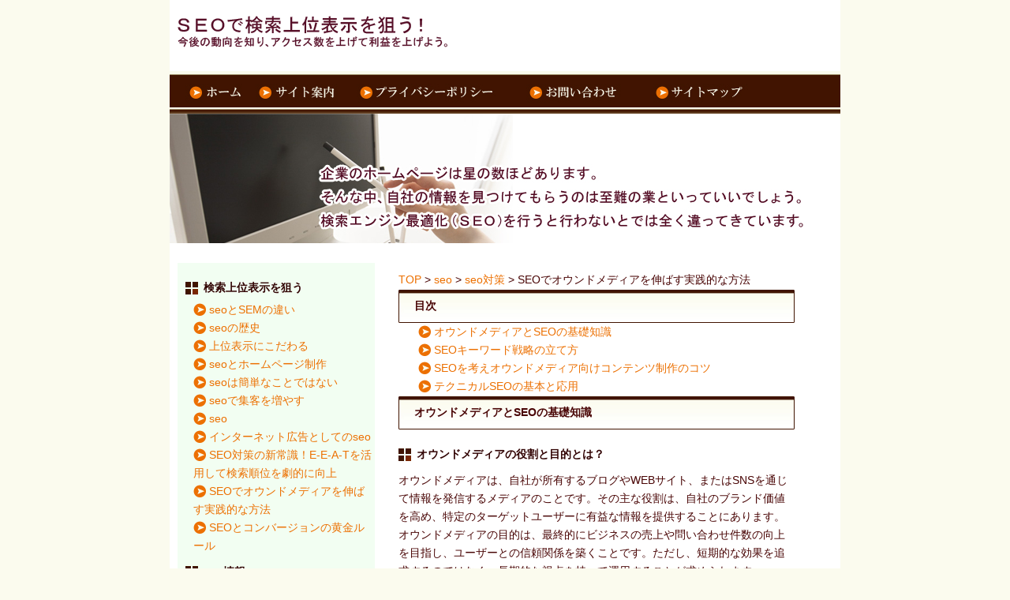

--- FILE ---
content_type: text/html
request_url: https://www.qualityflavours.com/ipaecommend04.html
body_size: 6412
content:
<!DOCTYPE html PUBLIC "-//W3C//DTD XHTML 1.0 Transitional//EN" "http://www.w3.org/TR/xhtml1/DTD/xhtml1-transitional.dtd">
<html xmlns="http://www.w3.org/1999/xhtml" lang="ja">
<head>
<meta http-equiv="Content-Type" content="text/html; charset=UTF-8" />
<meta http-equiv="Content-Style-Type" content="text/css" />
<meta http-equiv="content-script-type" content="text/javascript" />
<meta name="keywords" content="価格,設備,設計,注文住宅,大阪,兵庫" />
<meta name="description" content="seoで検索上位表示を狙う！今後の動向を知り、アクセス数を上げて利益を上げよう。SEOでオウンドメディアを伸ばす実践的な方法" />
<title>SEOでオウンドメディアを伸ばす実践的な方法</title>
<link href="css/reset.css" rel="stylesheet" type="text/css" />
<link href="css/style.css" rel="stylesheet" type="text/css" />
<script type="text/javascript" src="js/jquery.js"></script>
<script type="text/javascript" src="js/yuga.js" charset="utf-8"></script>
</head>
<body>
<div id="wrap">
  <div class="header">
    <h1><a href="index.html"><img src="img/logo.gif" width="343" height="40" alt="seoで検索上位表示を狙う！大阪、神戸のSEO会社でECサイト構築、ホームページ制作。" /></a></h1>
    <ul>
      <li><a href="index.html"><img src="img/navi01.jpg" width="89" height="54" alt="ホーム" class="btn" /></a></li>
      <li><a href="siteinfo.html"><img src="img/navi02.jpg" width="128" height="54" alt="サイト案内" class="btn" /></a></li>
      <li><a href="privacypolicy.html"><img src="img/navi03.jpg" width="215" height="54" alt="プライバシーポリシー" class="btn" /></a></li>
      <li><a href="contact.html"><img src="img/navi04.jpg" width="161" height="54" alt="お問い合わせ" class="btn" /></a></li>
      <li><a href="sitemap.html"><img src="img/navi05.jpg" width="142" height="54" alt="サイトマップ" class="btn" /></a></li>
    </ul>
    </p>
  </div>
  <!-- /header -->
  <a href="/"><img src="img/mein.jpg" width="850" height="164" alt="企業のホームページは星の数ほどあります。検索エンジン最適化（seo）を行うと行わないとでは全く違ってきています。大阪、東京のSEO会社でホームページ制作するか？ホームページ制作会社でか？" /></a>
  <div class="mein clearfix">
    <div class="leftNavi">
      <h3>検索上位表示を狙う</h3>
      <ul>
        <li><a href="seo_and_sem.html">seoとSEMの違い</a></li>
        <li><a href="history.html">seoの歴史</a></li>
        <li><a href="superior_rank.html">上位表示にこだわる</a></li>
        <li><a href="pipfvorite01.html">seoとホームページ制作</a></li>
        <li><a href="pipfvorite02.html">seoは簡単なことではない</a></li>
        <li><a href="pipfvorite03.html">seoで集客を増やす</a></li>
        <li><a href="cpiseom.html">seo</a></li>
        <li><a href="cpikabaai.html">インターネット広告としてのseo</a></li>
        <li><a href="ipaecommend03.html">SEO対策の新常識！E-E-A-Tを活用して検索順位を劇的に向上</a></li>
        <li><a href="ipaecommend04.html">SEOでオウンドメディアを伸ばす実践的な方法</a></li>
        <li><a href="ipaecommend05.html">SEOとコンバージョンの黄金ルール</a></li>
      </ul>
      <h3>seo情報</h3>
      <ul>
        <li><a href="cpirntal.html">seo対策</a></li>
        <li><a href="cpiwordniv.html">ホームページ制作の現場で求められるseo対策</a></li>
        <li><a href="ipaecommend01.html">seo会社はサービス対応も大事</a></li>
        <li><a href="ipaecommend02.html">seo会社選びは長期契約を考えて</a></li>
        <li><a href="cpiishitensoku.html">結果が出やすいワードプレスの初期設定</a></li>
        <li><a href="cpichntai.html">Wordpress徹底解説！All in One SEO Packを使ったSEO対策</a></li>
        <li><a href="cpibasetball.html">Wordpress徹底解説！ウィジェットの設定・使い方と便利なプラグイン</a></li>
        <li><a href="cpiketai.html">Wordpress徹底解説！初期設定編</a></li>
        <li><a href="cpiinpurnto.html">アフィリエイトで圧倒的に稼ぐ人になるためのセミナー</a></li>
      </ul>
      <h3>注目の情報</h3>
      <ul>
        <li><a href="cpihouyou.html">ホームページ制作会社</a></li>
        <li><a href="cpihpsisaku.html">大阪でECサイト構築、ホームページ作成</a></li>
        <li><a href="cpieikei.html">DTPも扱うホームページ作成会社</a></li>
        <li><a href="cpibeno.html">ホームページ作成はwebデザイナーへ</a></li>
        <li><a href="cpisetsuitsu.html">ホームページ制作の求人を探す</a></li>
      </ul>
    </div>
    <!-- /leftNavi -->
    <div class="rightContent">
<p><a href="index.html">TOP</a> > <a href="cpiseom.html">seo</a> > <a href="cpirntal.html">seo対策</a> > SEOでオウンドメディアを伸ばす実践的な方法</p>
	
		<h2>目次</h2>
		<ol>
		<li><a href="ipaecommend04.html#ipaecommend04-1">オウンドメディアとSEOの基礎知識</a></li>
		<li><a href="ipaecommend04.html#ipaecommend04-2">SEOキーワード戦略の立て方</a></li>
		<li><a href="ipaecommend04.html#ipaecommend04-3">SEOを考えオウンドメディア向けコンテンツ制作のコツ</a></li>
		<li><a href="ipaecommend04.html#ipaecommend04-4">テクニカルSEOの基本と応用</a></li>
		</ol>
		
		
		
      <h2 id="ipaecommend04-1">オウンドメディアとSEOの基礎知識</h2>
		<h3>オウンドメディアの役割と目的とは？</h3>
      <p>
      オウンドメディアは、自社が所有するブログやWEBサイト、またはSNSを通じて情報を発信するメディアのことです。その主な役割は、自社のブランド価値を高め、特定のターゲットユーザーに有益な情報を提供することにあります。オウンドメディアの目的は、最終的にビジネスの売上や問い合わせ件数の向上を目指し、ユーザーとの信頼関係を築くことです。ただし、短期的な効果を追求するのではなく、長期的な視点を持って運用することが求められます。
      </p>
		<h3>SEOとは？その重要性と基本要素</h3>
      <p>
      SEOとは「Search Engine Optimization」の略で、日本語では「検索エンジン最適化」と呼ばれます。これは、WEBサイトやコンテンツが検索エンジン上で上位に表示されるよう最適化する施策のことです。SEO対策はオウンドメディア運営において非常に重要です。なぜなら、検索エンジンを介して自然流入を増やし、より多くのユーザーに情報を届けることができるからです。

　基本的なSEO施策には、適切なキーワードの選定やタイトルの工夫、高品質なコンテンツの制作、そしてサイト構造の最適化などがあります。ユーザーファーストを意識し、ユーザーが求める情報を正確かつタイムリーに提供する姿勢が、SEO成功の鍵となります。
      </p>
		<h3>オウンドメディアにおけるSEOの効果</h3>
      <p>
      オウンドメディアにおけるSEO対策を行うことで、検索エンジンからの流入が増えるだけでなく、ブランドイメージの向上や認知度の拡大にもつながります。さらに、質の高いコンテンツを提供することでユーザーの信頼を得ることも可能です。SEO施策による集客力が高まれば、長期的に見てもビジネス全体に大きな利益をもたらします。

　例えば、競合の強い市場であっても、ロングテールキーワードを活用することにより、ニッチなユーザー層を的確に捉えることができます。これにより、少ない投資でも効率的な集客を実現できます。
      </p>
		<h3>検索エンジンアルゴリズムの基本概念</h3>
      <p>
      検索エンジンアルゴリズムは、Googleを始めとする検索エンジンがどのようにしてWEBページを評価し、順位付けを行うのかを決定する仕組みのことです。例えば、Googleのアルゴリズムは、コンテンツの品質、専門性、権威性、ユーザーの利便性などを総合的に評価して検索結果を構成します。

　重要なポイントは、アルゴリズムは絶えず進化しているということです。最近では、AIの導入により、ユーザーの検索意図を正確に読み取る能力が向上しています。このため、オウンドメディア運営者は、単にキーワードを詰め込むSEOではなく、ユーザーのニーズを満たすエキスパートコンテンツを制作することが求められます。

　また、モバイル対応やページ速度の改善といったテクニカルな要素も、検索エンジンアルゴリズムが高く評価する重要なポイントです。これらを意識した施策を取り入れることで、検索結果での上位表示が期待できます。
      </p>
		
      <h2 id="ipaecommend04-2">SEOキーワード戦略の立て方</h2>
		<h3>ターゲットユーザーの検索意図を分析する</h3>
      <p>
      SEO対策において、ターゲットユーザーの検索意図を正しく理解することは非常に重要です。オウンドメディアを運営する上で、どのような情報を求めているのかを掘り下げれば、よりニーズに即したコンテンツが制作できます。例えば、ユーザーが「問題解決」を目的としているのか、それとも「比較検討」や「情報収集」をしたいのかを見極めましょう。Googleの検索クエリを分析することで、ユーザーが特定のキーワードで何を求めているのかを把握することが可能です。これにより、検索意図に合致した質の高いコンテンツを提供し、オウンドメディア全体の価値を高めることができます。
      </p>
		<h3>効果的なキーワードを発見する方法</h3>
      <p>
      効果的なキーワードを発見するためには、ツールの活用が欠かせません。GoogleキーワードプランナーやAhrefsなどのツールを使うことで、検索ボリュームや競合度を調査し、ターゲットとして適切なキーワードを見つけることができます。また、具体的な商材やサービスに関連するキーワードを選定するだけでなく、ユーザーが普段使用する言葉やフレーズに基づいて、自然な検索クエリを想定することも重要です。さらに、質問形式や長文検索など、多様な検索ニーズを意識することで、オウンドメディアへの効果的な流入が期待できます。
      </p>
		<h3>競合分析と差別化ポイントの設定</h3>
      <p>
      <a href="cpiseom.html">SEO</a>戦略を成功させるためには、競合分析も欠かせません。同じジャンルのオウンドメディアや競合他社が使用しているキーワードや上位表示されているページを研究することは、検索市場での差別化を図る第一歩です。例えば、競合サイトの強みや弱みを理解し、それに基づいて自社メディアの独自性を打ち出すことが重要となります。他のメディアにはない専門性や独自視点を取り入れることで、ユーザーの信頼を得ると同時に、検索エンジンからも高く評価されやすくなります。
      </p>
		<h3>ロングテールキーワード戦略の活用</h3>
      <p>
      ロングテールキーワード戦略は、オウンドメディア運営において効果的な<a href="cpirntal.html">SEO対策</a>の一つです。ロングテールキーワードとは、検索ボリュームが低いものの、より具体的な検索意図を含む長めのフレーズを指します。たとえば、「SEO」よりも「オウンドメディア SEO対策 効果的な方法」のような具体的なキーワードが該当します。このようなキーワードを活用することで、競合が少ない分、ニッチなターゲット層にアプローチでき、コンバージョン率の向上も期待できます。また、これらのキーワードを組み合わせたコンテンツを複数生成することで、長期的なトラフィックの獲得につなげることが可能です。
      </p>
		
      <h2 id="ipaecommend04-3">SEOを考えオウンドメディア向けコンテンツ制作のコツ</h2>
		<h3>ユーザーに価値を提供するコンテンツの特徴</h3>
      <p>
      オウンドメディアにおいて、ユーザーに価値を提供することは非常に重要です。その特徴として、まず「信頼性」と「具体性」が挙げられます。情報の正確性を担保し、具体的な課題解決や実用性のあるアプローチを示すことで、ユーザーからの信頼を得られます。加えて、分かりやすい表現やデータを活用することで、読者がストレスなく情報を習得できる仕組みを構築することも重要です。さらに、ターゲットユーザーのニーズを深く理解し、それに応える形で情報を構成することが、ユーザーファーストのコンテンツ制作に繋がります。このような価値提供型のコンテンツ作成は、SEO対策においても検索エンジンから評価されるため、オウンドメディアの成長を支える重要な柱となります。
      </p>
		<h3>SEOに強いタイトルとメタディスクリプションの書き方</h3>
      <p>
      SEOに強いタイトルを作成するためにはまず、狙いたいキーワードを自然な形で含めることが大切です。しかし、単にキーワードを含めるだけでなく、ユーザーがクリックしたくなるような興味深い表現や課題解決型のメッセージを盛り込むことで、クリック率の向上を目指します。また、メタディスクリプションにはタイトルでは伝えきれない補足情報や記事のポイントを簡潔にまとめることが効果的です。「〇〇の方法3選」や「初心者でも分かる〇〇」など、具体的な解決策や利点を示すフレーズを使用すると、ユーザーの関心を引きやすくなります。タイトルとメタディスクリプションは検索結果画面でユーザーが最初に目にする部分なので、オウンドメディアの流入を左右する重要な要素と言えます。
      </p>
		<h3>視覚的魅力を高める画像・動画の活用</h3>
      <p>
      オウンドメディアでのコンテンツ制作において、視覚的要素は非常に重要であり、画像や動画の活用はSEO対策においても効果的です。記事内で適切な画像を使用することで情報を分かりやすく伝えられるだけでなく、ユーザーの滞在時間を延ばす効果も期待できます。また、動画コンテンツを取り入れることで、特に視覚的に理解を深めたい場合や複雑な内容を解説したい場合に効果を発揮します。さらに、画像や動画には必ずAlt属性を設定し、検索エンジンにも正しく情報を伝えることが大切です。特にスマートフォンでのアクセスが増加しつつある現在では、デバイスに最適化された画像や動画の提供がユーザー体験の向上に直結します。
      </p>
		<h3>定期的なコンテンツ更新とリライトの重要性</h3>
      <p>
      オウンドメディアのSEO対策において、定期的なコンテンツ更新とリライトは欠かせません。検索エンジンは新鮮な情報を好むため、放置されたページよりも頻繁に更新されるページのほうが上位にランクされる傾向があります。特に情報の鮮度が求められる分野においては、最新のデータやトレンドを反映した更新が必要です。また、過去の記事をリライトし、内容を充実させたりキーワードを最適化したりすることで、検索順位の改善が期待できます。このような定期的な見直しのプロセスは、オウンドメディアの運営におけるパフォーマンスを向上させる鍵となります。
      </p>
		
      <h2 id="ipaecommend04-4">テクニカルSEOの基本と応用</h2>
		<h3>サイト構造と内部リンクの最適化</h3>
      <p>
      サイト構造と内部リンクの最適化は、SEO対策の基礎として重要な役割を果たします。クローラーが効率よくサイトを巡回できるよう、階層構造を明確にすることが求められます。トップページから重要なコンテンツまでのクリック数をできるだけ少なくすることで、ユーザーエクスペリエンスも向上します。

　特にオウンドメディアでは、関連性の高いコンテンツ同士を内部リンクで繋げることが効果的です。これにより検索エンジンはコンテンツ同士の関連性を評価しやすくなり、SEO効果を高めることが期待できます。
      </p>
		<h3>モバイルフレンドリーとページ速度の向上</h3>
      <p>
      モバイルフレンドリーなサイト設計は、Googleの「モバイルファーストインデックス」への対応において重要です。オウンドメディア運営では、ユーザーの大半がスマホを利用しているケースが多いため、レスポンシブデザインを採用するなど、モバイルでの閲覧しやすさを最優先に考える必要があります。

　また、ページ速度の向上もSEO対策に直結します。画像や動画の最適化、JavaScriptやCSSの軽量化など、技術的な調整を行うことでユーザビリティが向上し、離脱率を低下させる効果があります。

      </p>
		<h3>SSL化とURL設定のベストプラクティス</h3>
      <p>
      SSL化（HTTPS対応）は、現代のSEOにおいて必須の要素です。GoogleはSSL化されたサイトを優遇しており、ユーザーにとっても信頼性を高める要素となります。特にオウンドメディア運営では、コンテンツを安心して閲覧できる環境を整えることが重要です。

　また、URLの設定はシンプルかつ分かりやすくすることが推奨されます。適切なキーワードをURLに含めることで、ユーザーや検索エンジンにコンテンツの内容を正確に伝えることができます。
      </p>
		<h3>正規化タグやXMLサイトマップの設定</h3>
      <p>
      正規化タグ（canonicalタグ）は、同じような内容を持つ複数のページが存在する場合に、検索エンジンに優先的に評価してほしいページを指定するためのツールです。これにより、重複コンテンツによるランキング低下を防ぐことができます。

　さらに、XMLサイトマップは検索エンジンにサイト全体の構造を効率よく伝えるための手段として活用されます。特にオウンドメディアでは頻繁に新規コンテンツを追加するケースが多いため、自動でサイトマップを更新する仕組みを整えると良いでしょう。
      </p>

      
      
      <h2>seoに関するコラム</h2>
      <ul>
        <li><a href="ipaecommend03.html">SEO対策の新常識！E-E-A-Tを活用して検索順位を劇的に向上</a></li>
        <li><a href="ipaecommend04.html">SEOでオウンドメディアを伸ばす実践的な方法</a></li>
        <li><a href="ipaecommend05.html">SEOとコンバージョンの黄金ルール</a></li>
      </ul>
      

      


    </div>
    <!-- /rightContent -->
  </div>
  <!-- /mein-->
</div>
<!-- /wrap -->
<div id="footerwrap">
  <div class="footer">
    <p>copyright&copy;<a href="/">seoで検索上位表示を狙う！SEOで集客するならSEO会社</a>.All Rights Reserved.</p>
  </div>
  <!-- /footer-->
</div>
<!-- /footerwrap -->
</body>
</html>


--- FILE ---
content_type: text/css
request_url: https://www.qualityflavours.com/css/style.css
body_size: 732
content:
@charset "utf-8";

/* =================================================================== 
 * style info :  ���ʐݒ� (���̉ӏ��͊�{�I�ɕύX���Ȃ�) 
 * =================================================================== */
body {
	background: #fbfbee;
	color: #490505;	
	font-size: 14px;	
	font-family: "���C���I","Meiryo",verdana,"�q���M�m�p�S Pro W3","Hiragino Kaku Gothic Pro",Osaka,"�l�r �o�S�V�b�N","MS PGothic",Sans-Serif;	
	line-height: 1.7;
}

*html body {	
/* for IF6 */	
	font-family: "�l�r �o�S�V�b�N","MS PGothic",Sans-Serif;
}

a {	
	color: #ec7002;
	text-decoration: none;
	}
a:visited {
	
}
a:hover {	
	text-decoration: none;	
	color: #f0baa0;
	}
a:active {}

/*--- clearfix */
.clearfix:after { content: "."; display: block; visibility: hidden; height: 0.1px; font-size: 0.1em; line-height: 0; clear: both; }
.clearfix { min-height: 1em; }
*html .clearfix { height: 1em; }

/* =================================================================== 
 * style info :  �S�ŋ��ʐݒ� (���̉ӏ��͊�{�I�ɕύX���Ȃ�) 
 * =================================================================== */

#wrap {
	width: 850px;
	margin: 0 auto;
	background: #FFF;
	padding: 0 0 100px 0;
	}

h1 {
	padding: 20px 0 30px 10px;
	}

.header ul {
	width: 830px;
	height: 54px;
	background:url(../img/navibg.jpg) repeat-x;
	padding: 0 0 0 20px;
	}

.header ul li {
	float: left;
	}

.mein {
	width: 850px;
	}

.leftNavi {
	width: 250px;
	float: left;
	background: #f2fef2;
	padding: 10px 0 20px 0;
	margin: 25px 0 0 10px;
	}

h3 {
	font-weight: bold;
	background: url(../img/title02.gif) 0 50% no-repeat; 
	color: #310303;
	margin: 10px 0 0 10px;
	padding: 0 0 0 23px;
	}

.leftNavi ul {
	margin: 5px 0 0 20px;
	}

.leftNavi li a {
	background: url(../img/title03.gif) 0 50% no-repeat;
	padding: 0 0 0 20px;
	}

.leftNavi li a:hover {
	background: url(../img/title04.gif) 0 50% no-repeat;
	}





.rightContent {
	width: 550px;
	float: right;
	margin: 25px 10px 0 0;
	}

h2 {
	background: url(../img/title01.jpg) 0 50% no-repeat;
	padding: 10px 20px;
	font-weight: bold;
	}

.rightContent p {
	width: 500px;
	margin: 10px 0 0 0;
	}

#footerwrap {
	background: url(../img/footer_bg.gif) repeat-x #f9c7ad;
	}

.footer {
	width: 850px;
	margin: 0 auto;
	padding: 20px 0 300px 0;
	}

.footer li {
	float: left;
	margin: 0 0 0 10px;
	line-height: 1em;
	}

.partition {
	border-right: 1px solid #ec7002;
	padding: 0 10px 0 0;
	}

.footer p {
	padding: 20px 0 0 0;
	}
/* =================================================================== 
 * style info :  �T�C�g�}�b�v/�v���C�o�V�[�|���V�[���ʐݒ�
 * =================================================================== */
.rightContent h3 {
	margin: 20px 0 0 0;
	}

.rightContent li a{
	padding: 0 0 0 20px;
	margin: 0 0 0 25px;
	background: url(../img/title05.gif) 0 50% no-repeat;
	}

.rightContent li a:hover{
	background: url(../img/title06.gif) 0 50% no-repeat;
	}













